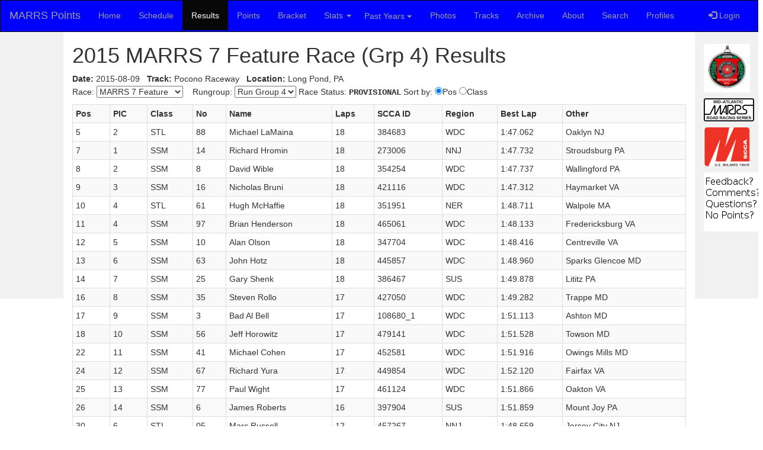

--- FILE ---
content_type: text/html;charset=ISO-8859-1
request_url: http://marrspoints.com/bootstrap/results/resultsbyracerungroup.jsp?race_id=12&rungroup_no=4
body_size: 4447
content:
<!DOCTYPE html PUBLIC "-//W3C//DTD XHTML 1.0 Transitional//EN" "http://www.w3.org/TR/xhtml1/DTD/xhtml1-transitional.dtd">










<html>
<head>
<title>2015 MARRS 7 Group 4 Race Results</title>
<meta content="2015 MARRS 7 Group 4 Race Results" name="description" />
<meta content="2015, MARRS 7, Group 4, Race Results" name="keywords" />
<!-- meta "no content" version so templates can have different content -->
<!--
<meta content="MARRS - Mid-Atlantic Road Racing Series Points Tracking Application." name="description" />
<meta content="MARRS, MARRS Points Tracker, Mid-Atlantinc Road Racing Series, Ted Cahall, Spec Miata" name="keywords" />
-->
<meta charset="utf-8">
<meta name="viewport" content="width=device-width, initial-scale=1">
<link rel="stylesheet" href="https://maxcdn.bootstrapcdn.com/bootstrap/3.3.7/css/bootstrap.min.css"/>
<link href="/bootstrap/bs.css" type="text/css" rel="stylesheet" />
<script src="https://ajax.googleapis.com/ajax/libs/jquery/3.3.1/jquery.min.js"></script>
<script src="https://maxcdn.bootstrapcdn.com/bootstrap/3.3.7/js/bootstrap.min.js"></script>
<script>
function set_tab(category) {
    tab = document.getElementById("tab-" + category);
    if (tab != null) {
        tab.className = "active";
    }
}
</script>
<script>
  (function(i,s,o,g,r,a,m){i['GoogleAnalyticsObject']=r;i[r]=i[r]||function(){
  (i[r].q=i[r].q||[]).push(arguments)},i[r].l=1*new Date();a=s.createElement(o),
  m=s.getElementsByTagName(o)[0];a.async=1;a.src=g;m.parentNode.insertBefore(a,m)
  })(window,document,'script','//www.google-analytics.com/analytics.js','ga');

  ga('create', 'UA-72840100-1', 'auto');
  ga('send', 'pageview');

</script>


<!--#include virtual="/google.html" -->
</head>

<body>
<style>
.dropdown-submenu {
    position: relative;
}

.dropdown-submenu .dropdown-menu {
    top: 0;
    left: 100%;
    margin-top: -1px;
}
</style>


<nav class="navbar navbar-inverse">
  <div class="container-fluid">
    <div class="navbar-header">
      <button type="button" class="navbar-toggle" data-toggle="collapse" data-target="#myNavbar">
        <span class="icon-bar"></span>
        <span class="icon-bar"></span>
        <span class="icon-bar"></span>                        
      </button>
      <a class="navbar-brand" href="/bootstrap/">MARRS Points</a>
    </div>
    <div class="collapse navbar-collapse" id="myNavbar">
      <ul class="nav navbar-nav">
        <li id="tab-home"><a href="/bootstrap/">Home</a></li>
	<!-- this is a comment -->
        <li id="tab-schedule"><a href="/bootstrap/marrs/2025">Schedule</a></li>
	<!-- this is a comment -->
        <li id="tab-results"><a href="/bootstrap/results/2025">Results</a></li>
	<!-- this is a comment -->
        <li id="tab-points"><a href="/bootstrap/points/2025">Points</a></li>
	<!-- this is a comment -->
		<li id="tab-bracket"><a href="/bootstrap/bracket/2025">Bracket</a></li>
	<!-- this is a comment -->
	<li id="tab-stats" class="dropdown">
            <a class="dropdown-toggle" data-toggle="dropdown" href="#">Stats
		<span class="caret"></span></a>
            <ul class="dropdown-menu">

            <li><a href="/bootstrap/stats/2025">2025</a></li>

            <li><a href="/bootstrap/stats/2024">2024</a></li>

            <li><a href="/bootstrap/stats/2023">2023</a></li>

            <li><a href="/bootstrap/stats/2022">2022</a></li>

            <li><a href="/bootstrap/stats/2021">2021</a></li>

            <li><a href="/bootstrap/stats/2020">2020</a></li>

            <li><a href="/bootstrap/stats/2019">2019</a></li>

            <li><a href="/bootstrap/stats/2018">2018</a></li>

            <li><a href="/bootstrap/stats/2017">2017</a></li>

            <li><a href="/bootstrap/stats/2016">2016</a></li>

            <li><a href="/bootstrap/stats/2015">2015</a></li>

          	<li><a href="/bootstrap/stats/fastestLapPerClassAllSeasons.jsp">Fastest lap per class/track since 2015</a></li>
          	<li><a href="/bootstrap/stats/compareuniquedriversperclass.jsp">Compare Unique Drivers Per Year</a></li>
          	<li><a href="/bootstrap/stats/compareavgdriversperclass.jsp">Compare Average Drivers Per Year</a></li>
          	<li><a href="/bootstrap/stats/AverageDriversPerClassPerSeason/">Compare Average Drivers Per Year - D3 graph</a></li>
          	<li><a href="/bootstrap/stats/AverageDriversPerClassPerSeasonSummitPoint/">Compare Average Drivers Per Year @ SP - D3</a></li>
          	<li><a href="/bootstrap/stats/RaceSessionsPerClassPerSeason/">Compare Race Sessions/Class Per Year - D3 graph</a></li>
          	<li><a href="/bootstrap/stats/RaceSessionsPerClassPerSeasonSP/">Compare Race Sessions/Class Per Year @ SP - D3 graph</a></li>
          	<li><a href="/bootstrap/stats/compareIronman.jsp">Compare Ironman Results Per Year</a></li>
          	<li><a href="/bootstrap/stats/mostracesperdriverallseasons.jsp">Ironman Results Top Ten</a></li>
          	<li><a href="/bootstrap/stats/d3IronmanAllSeasons.jsp">Ironman Results Top 30</a></li>
          	<li><a href="/bootstrap/stats/allcharts.jsp">All Stats Graphs</a></li>
            </ul>
	</li>
	<!-- this is a comment -->
<li class="dropdown">
    <a style="text-align:left; padding-left:6px" class="btn dropdown-toggle" data-toggle="dropdown">Past Years
    <span class="caret"></span></a>
    <ul class="dropdown-menu">
      <!-- <li><a tabindex="-1" href="#">2018</a></li> -->

      <li class="dropdown-submenu">
        <a class="test" tabindex="-1" href="#">2024<span class="caret"></span></a>
        <ul class="dropdown-menu">
          <li><a tabindex="-1" href="/bootstrap/points/2024">Points</a></li>
          <li><a tabindex="-1" href="/bootstrap/results/2024">Results</a></li>
          <li><a tabindex="-1" href="/bootstrap/marrs/2024">Schedule</a></li>
          <li><a tabindex="-1" href="/bootstrap/stats/2024">Stats</a></li>
        </ul>
      </li>

      <li class="dropdown-submenu">
        <a class="test" tabindex="-1" href="#">2023<span class="caret"></span></a>
        <ul class="dropdown-menu">
          <li><a tabindex="-1" href="/bootstrap/points/2023">Points</a></li>
          <li><a tabindex="-1" href="/bootstrap/results/2023">Results</a></li>
          <li><a tabindex="-1" href="/bootstrap/marrs/2023">Schedule</a></li>
          <li><a tabindex="-1" href="/bootstrap/stats/2023">Stats</a></li>
        </ul>
      </li>

      <li class="dropdown-submenu">
        <a class="test" tabindex="-1" href="#">2022<span class="caret"></span></a>
        <ul class="dropdown-menu">
          <li><a tabindex="-1" href="/bootstrap/points/2022">Points</a></li>
          <li><a tabindex="-1" href="/bootstrap/results/2022">Results</a></li>
          <li><a tabindex="-1" href="/bootstrap/marrs/2022">Schedule</a></li>
          <li><a tabindex="-1" href="/bootstrap/stats/2022">Stats</a></li>
        </ul>
      </li>

      <li class="dropdown-submenu">
        <a class="test" tabindex="-1" href="#">2021<span class="caret"></span></a>
        <ul class="dropdown-menu">
          <li><a tabindex="-1" href="/bootstrap/points/2021">Points</a></li>
          <li><a tabindex="-1" href="/bootstrap/results/2021">Results</a></li>
          <li><a tabindex="-1" href="/bootstrap/marrs/2021">Schedule</a></li>
          <li><a tabindex="-1" href="/bootstrap/stats/2021">Stats</a></li>
        </ul>
      </li>

      <li class="dropdown-submenu">
        <a class="test" tabindex="-1" href="#">2020<span class="caret"></span></a>
        <ul class="dropdown-menu">
          <li><a tabindex="-1" href="/bootstrap/points/2020">Points</a></li>
          <li><a tabindex="-1" href="/bootstrap/results/2020">Results</a></li>
          <li><a tabindex="-1" href="/bootstrap/marrs/2020">Schedule</a></li>
          <li><a tabindex="-1" href="/bootstrap/stats/2020">Stats</a></li>
        </ul>
      </li>

      <li class="dropdown-submenu">
        <a class="test" tabindex="-1" href="#">2019<span class="caret"></span></a>
        <ul class="dropdown-menu">
          <li><a tabindex="-1" href="/bootstrap/points/2019">Points</a></li>
          <li><a tabindex="-1" href="/bootstrap/results/2019">Results</a></li>
          <li><a tabindex="-1" href="/bootstrap/marrs/2019">Schedule</a></li>
          <li><a tabindex="-1" href="/bootstrap/stats/2019">Stats</a></li>
        </ul>
      </li>

      <li class="dropdown-submenu">
        <a class="test" tabindex="-1" href="#">2018<span class="caret"></span></a>
        <ul class="dropdown-menu">
          <li><a tabindex="-1" href="/bootstrap/points/2018">Points</a></li>
          <li><a tabindex="-1" href="/bootstrap/results/2018">Results</a></li>
          <li><a tabindex="-1" href="/bootstrap/marrs/2018">Schedule</a></li>
          <li><a tabindex="-1" href="/bootstrap/stats/2018">Stats</a></li>
        </ul>
      </li>

      <li class="dropdown-submenu">
        <a class="test" tabindex="-1" href="#">2017<span class="caret"></span></a>
        <ul class="dropdown-menu">
          <li><a tabindex="-1" href="/bootstrap/points/2017">Points</a></li>
          <li><a tabindex="-1" href="/bootstrap/results/2017">Results</a></li>
          <li><a tabindex="-1" href="/bootstrap/marrs/2017">Schedule</a></li>
          <li><a tabindex="-1" href="/bootstrap/stats/2017">Stats</a></li>
        </ul>
      </li>

      <li class="dropdown-submenu">
        <a class="test" tabindex="-1" href="#">2016<span class="caret"></span></a>
        <ul class="dropdown-menu">
          <li><a tabindex="-1" href="/bootstrap/points/2016">Points</a></li>
          <li><a tabindex="-1" href="/bootstrap/results/2016">Results</a></li>
          <li><a tabindex="-1" href="/bootstrap/marrs/2016">Schedule</a></li>
          <li><a tabindex="-1" href="/bootstrap/stats/2016">Stats</a></li>
        </ul>
      </li>

      <li class="dropdown-submenu">
        <a class="test" tabindex="-1" href="#">2015<span class="caret"></span></a>
        <ul class="dropdown-menu">
          <li><a tabindex="-1" href="/bootstrap/points/2015">Points</a></li>
          <li><a tabindex="-1" href="/bootstrap/results/2015">Results</a></li>
          <li><a tabindex="-1" href="/bootstrap/marrs/2015">Schedule</a></li>
          <li><a tabindex="-1" href="/bootstrap/stats/2015">Stats</a></li>
        </ul>
      </li>

    </ul>
  </li>
	<!-- this is a comment -->
        <li id="tab-photos"><a href="/bootstrap/photos/">Photos</a></li>
        <li id="tab-tracks"><a href="/bootstrap/tracks/">Tracks</a></li>
	<!-- this is a comment -->
        <li id="tab-archive"><a href="/bootstrap/archive/">Archive</a></li>
        <li id="tab-about"><a href="/bootstrap/about/">About</a></li>
        <li id="tab-search"><a href="/bootstrap/search/">Search</a></li>
        <li id="tab-profiles"><a href="/bootstrap/profiles/">Profiles</a></li>
      </ul>
<!-- comment -->
<!-- comment -->
      <ul class="nav navbar-nav navbar-right">
        <li><a href="#"><span class="glyphicon glyphicon-log-in"></span> Login</a></li>
      </ul>
    </div>
  </div>
</nav>
<script>
$(document).ready(function(){
  $('.dropdown-submenu a.test').on("click", function(e){
    $(this).next('ul').toggle();
    e.stopPropagation();
    e.preventDefault();
  });
});
</script>

<div class="container-fluid text-center">    
  <div class="row content">
    <div class="col-sm-1 sidenav">
      
    </div>
    <div class="col-sm-10 text-left"> 



<script language="javascript">
set_tab("results");
</script>


<h1>2015&nbsp;MARRS 7 Feature Race (Grp 4) Results</h1>


<form action="/bootstrap/results/resultsbyracerungroup.jsp" method="get">
<table>
<tr><td><b>Date:</b> 2015-08-09&nbsp;&nbsp;&nbsp;</td>
<td><b>Track:</b> Pocono Raceway&nbsp;&nbsp;&nbsp;</td>
<td><b>Location:</b> Long Pond, PA&nbsp;</td></tr>
</table>
Race:
<select name="race_id" onchange="this.form.submit()">
  <option value="0">Select race</option>

<option value="1" >MARRS 1&nbsp;Heat</option>

<option value="2" >MARRS 1&nbsp;Feature</option>

<option value="3" >MARRS 2&nbsp;Feature</option>

<option value="4" >MARRS 3&nbsp;Feature</option>

<option value="5" >MARRS 4&nbsp;Heat</option>

<option value="6" >MARRS 4&nbsp;Feature</option>

<option value="7" >MARRS 5&nbsp;Heat</option>

<option value="8" >MARRS 5&nbsp;Feature</option>

<option value="9" >MARRS 6&nbsp;Heat</option>

<option value="10" >MARRS 6&nbsp;Feature</option>

<option value="11" >MARRS 7&nbsp;Heat</option>

<option value="12" selected>MARRS 7&nbsp;Feature</option>

<option value="13" >MARRS 8&nbsp;Feature</option>

<option value="14" >MARRS 9&nbsp;Heat</option>

<option value="15" >MARRS 9&nbsp;Feature</option>

<option value="16" >MARRS 10&nbsp;Heat</option>

<option value="17" >MARRS 10&nbsp;Feature</option>

</select>
&nbsp;&nbsp;
Rungroup:
<select name="rungroup_no" onchange="this.form.submit()">
  <option value="0">Select</option>

  <option value="1" >Run Group 1</option>

  <option value="2" >Run Group 2</option>

  <option value="3" >Run Group 3</option>

  <option value="4" selected>Run Group 4</option>

  <option value="5" >Run Group 5</option>

  <option value="6" >Run Group 6</option>

  <option value="7" >Run Group 7</option>

  <option value="8" >Run Group 8</option>

  <option value="9" >Run Group 9</option>

</select>

Race Status: <span style="font-family:'Courier New,',Courier,monospace;font-weight:bold;">PROVISIONAL</span>
Sort by:
<input type="radio" name="sort" value="pos" checked onchange="this.form.submit()">Pos
<input type="radio" name="sort" value="class"  onchange="this.form.submit()">Class
</form>


<p align="left">
<div class="table-responsive">
<table class="table table-striped table-bordered table-condensed table-hover">
<tr>
<th>Pos&nbsp;</th>
<th>PIC&nbsp;</th>
<th>Class&nbsp;</th>
<th>No&nbsp;</th>
<th>Name&nbsp;</th>
<th>Laps&nbsp;</th>
<th>SCCA ID&nbsp;</th>
<th>Region&nbsp;</th>
<th>Best Lap&nbsp;</th>
<th>Other&nbsp;</th>

</tr>


<tr class="">
<td>5&nbsp;</td>
<td>2&nbsp;</td>
<td>STL&nbsp;</td>
<td>88&nbsp;</td>
<td>Michael&nbsp;LaMaina&nbsp;</td>
<td>18&nbsp;</td>
<td>384683&nbsp;</td>
<td>WDC&nbsp;</td>
<td>1:47.062&nbsp;</td>
<td>Oaklyn NJ&nbsp;</td>

</tr>

<tr class="">
<td>7&nbsp;</td>
<td>1&nbsp;</td>
<td>SSM&nbsp;</td>
<td>14&nbsp;</td>
<td>Richard&nbsp;Hromin&nbsp;</td>
<td>18&nbsp;</td>
<td>273006&nbsp;</td>
<td>NNJ&nbsp;</td>
<td>1:47.732&nbsp;</td>
<td>Stroudsburg PA&nbsp;</td>

</tr>

<tr class="">
<td>8&nbsp;</td>
<td>2&nbsp;</td>
<td>SSM&nbsp;</td>
<td>8&nbsp;</td>
<td>David&nbsp;Wible&nbsp;</td>
<td>18&nbsp;</td>
<td>354254&nbsp;</td>
<td>WDC&nbsp;</td>
<td>1:47.737&nbsp;</td>
<td>Wallingford PA&nbsp;</td>

</tr>

<tr class="">
<td>9&nbsp;</td>
<td>3&nbsp;</td>
<td>SSM&nbsp;</td>
<td>16&nbsp;</td>
<td>Nicholas&nbsp;Bruni&nbsp;</td>
<td>18&nbsp;</td>
<td>421116&nbsp;</td>
<td>WDC&nbsp;</td>
<td>1:47.312&nbsp;</td>
<td>Haymarket VA&nbsp;</td>

</tr>

<tr class="">
<td>10&nbsp;</td>
<td>4&nbsp;</td>
<td>STL&nbsp;</td>
<td>61&nbsp;</td>
<td>Hugh&nbsp;McHaffie&nbsp;</td>
<td>18&nbsp;</td>
<td>351951&nbsp;</td>
<td>NER&nbsp;</td>
<td>1:48.711&nbsp;</td>
<td>Walpole MA&nbsp;</td>

</tr>

<tr class="">
<td>11&nbsp;</td>
<td>4&nbsp;</td>
<td>SSM&nbsp;</td>
<td>97&nbsp;</td>
<td>Brian&nbsp;Henderson&nbsp;</td>
<td>18&nbsp;</td>
<td>465061&nbsp;</td>
<td>WDC&nbsp;</td>
<td>1:48.133&nbsp;</td>
<td>Fredericksburg VA&nbsp;</td>

</tr>

<tr class="">
<td>12&nbsp;</td>
<td>5&nbsp;</td>
<td>SSM&nbsp;</td>
<td>10&nbsp;</td>
<td>Alan&nbsp;Olson&nbsp;</td>
<td>18&nbsp;</td>
<td>347704&nbsp;</td>
<td>WDC&nbsp;</td>
<td>1:48.416&nbsp;</td>
<td>Centreville VA&nbsp;</td>

</tr>

<tr class="">
<td>13&nbsp;</td>
<td>6&nbsp;</td>
<td>SSM&nbsp;</td>
<td>63&nbsp;</td>
<td>John&nbsp;Hotz&nbsp;</td>
<td>18&nbsp;</td>
<td>445857&nbsp;</td>
<td>WDC&nbsp;</td>
<td>1:48.960&nbsp;</td>
<td>Sparks Glencoe MD&nbsp;</td>

</tr>

<tr class="">
<td>14&nbsp;</td>
<td>7&nbsp;</td>
<td>SSM&nbsp;</td>
<td>25&nbsp;</td>
<td>Gary&nbsp;Shenk&nbsp;</td>
<td>18&nbsp;</td>
<td>386467&nbsp;</td>
<td>SUS&nbsp;</td>
<td>1:49.878&nbsp;</td>
<td>Lititz PA&nbsp;</td>

</tr>

<tr class="">
<td>16&nbsp;</td>
<td>8&nbsp;</td>
<td>SSM&nbsp;</td>
<td>35&nbsp;</td>
<td>Steven&nbsp;Rollo&nbsp;</td>
<td>17&nbsp;</td>
<td>427050&nbsp;</td>
<td>WDC&nbsp;</td>
<td>1:49.282&nbsp;</td>
<td>Trappe MD&nbsp;</td>

</tr>

<tr class="">
<td>17&nbsp;</td>
<td>9&nbsp;</td>
<td>SSM&nbsp;</td>
<td>3&nbsp;</td>
<td>Bad Al&nbsp;Bell&nbsp;</td>
<td>17&nbsp;</td>
<td>108680_1&nbsp;</td>
<td>WDC&nbsp;</td>
<td>1:51.113&nbsp;</td>
<td>Ashton MD&nbsp;</td>

</tr>

<tr class="">
<td>18&nbsp;</td>
<td>10&nbsp;</td>
<td>SSM&nbsp;</td>
<td>56&nbsp;</td>
<td>Jeff&nbsp;Horowitz&nbsp;</td>
<td>17&nbsp;</td>
<td>479141&nbsp;</td>
<td>WDC&nbsp;</td>
<td>1:51.528&nbsp;</td>
<td>Towson MD&nbsp;</td>

</tr>

<tr class="">
<td>22&nbsp;</td>
<td>11&nbsp;</td>
<td>SSM&nbsp;</td>
<td>41&nbsp;</td>
<td>Michael&nbsp;Cohen&nbsp;</td>
<td>17&nbsp;</td>
<td>452581&nbsp;</td>
<td>WDC&nbsp;</td>
<td>1:51.916&nbsp;</td>
<td>Owings Mills MD&nbsp;</td>

</tr>

<tr class="">
<td>24&nbsp;</td>
<td>12&nbsp;</td>
<td>SSM&nbsp;</td>
<td>67&nbsp;</td>
<td>Richard&nbsp;Yura&nbsp;</td>
<td>17&nbsp;</td>
<td>449854&nbsp;</td>
<td>WDC&nbsp;</td>
<td>1:52.120&nbsp;</td>
<td>Fairfax VA&nbsp;</td>

</tr>

<tr class="">
<td>25&nbsp;</td>
<td>13&nbsp;</td>
<td>SSM&nbsp;</td>
<td>77&nbsp;</td>
<td>Paul&nbsp;Wight&nbsp;</td>
<td>17&nbsp;</td>
<td>461124&nbsp;</td>
<td>WDC&nbsp;</td>
<td>1:51.866&nbsp;</td>
<td>Oakton VA&nbsp;</td>

</tr>

<tr class="">
<td>26&nbsp;</td>
<td>14&nbsp;</td>
<td>SSM&nbsp;</td>
<td>6&nbsp;</td>
<td>James&nbsp;Roberts&nbsp;</td>
<td>16&nbsp;</td>
<td>397904&nbsp;</td>
<td>SUS&nbsp;</td>
<td>1:51.859&nbsp;</td>
<td>Mount Joy PA&nbsp;</td>

</tr>

<tr class="">
<td>30&nbsp;</td>
<td>6&nbsp;</td>
<td>STL&nbsp;</td>
<td>05&nbsp;</td>
<td>Marc&nbsp;Russell&nbsp;</td>
<td>12&nbsp;</td>
<td>457267&nbsp;</td>
<td>NNJ&nbsp;</td>
<td>1:48.659&nbsp;</td>
<td>Jersey City NJ&nbsp;</td>

</tr>

<tr class="">
<td>31&nbsp;</td>
<td>15&nbsp;</td>
<td>SSM&nbsp;</td>
<td>75&nbsp;</td>
<td>Michael&nbsp;Collins&nbsp;</td>
<td>5&nbsp;</td>
<td>316827&nbsp;</td>
<td>WDC&nbsp;</td>
<td>1:48.684&nbsp;</td>
<td>Woodbine MD&nbsp;</td>

</tr>

<tr class="">
<td>32&nbsp;</td>
<td>16&nbsp;</td>
<td>SSM&nbsp;</td>
<td>62&nbsp;</td>
<td>Nathan&nbsp;Lucas&nbsp;</td>
<td>5&nbsp;</td>
<td>293460&nbsp;</td>
<td>WDC&nbsp;</td>
<td>1:48.492&nbsp;</td>
<td>Silver Spring MD&nbsp;</td>

</tr>

<tr class="">
<td>33&nbsp;</td>
<td>7&nbsp;</td>
<td>STL&nbsp;</td>
<td>187&nbsp;</td>
<td>Eric&nbsp;Thompson&nbsp;</td>
<td>4&nbsp;</td>
<td>333801&nbsp;</td>
<td>NNJ&nbsp;</td>
<td>1:41.703&nbsp;</td>
<td>Matawan NJ&nbsp;</td>

</tr>

<tr class="warning">
<td>DNS&nbsp;</td>
<td>DNS&nbsp;</td>
<td>STL&nbsp;</td>
<td>95&nbsp;</td>
<td>Arun&nbsp;Master&nbsp;</td>
<td>0&nbsp;</td>
<td>448605&nbsp;</td>
<td>NYR&nbsp;</td>
<td>0:00&nbsp;</td>
<td>New York NY&nbsp;</td>

</tr>

<tr class="warning">
<td>DNS&nbsp;</td>
<td>DNS&nbsp;</td>
<td>STL&nbsp;</td>
<td>15&nbsp;</td>
<td>Tim&nbsp;Jacobs&nbsp;</td>
<td>0&nbsp;</td>
<td>378531&nbsp;</td>
<td>WDC&nbsp;</td>
<td>0:00&nbsp;</td>
<td>Mount Airy MD&nbsp;</td>

</tr>

</table>

</div>
</p>
<p>*** Please note that only MARRS competitors are tracked *** </p>


</div>
<div class="col-sm-1 sidenav">
<p><a href="http://wdcr-scca.org/">
	<img src="/bootstrap/i/wdcr-logo.jpg"/>
</a></p>
<p><a href="https://www.wdcr-scca.org/scca-road-racing/">
	<img src="/bootstrap/i/marrs.gif"/>
</a></p>
<p><a href="https://www.scca.com/pages/club-racing">
	<img src="/bootstrap/i/scca-med.jpg"/>
</a></p>
<p><a href="https://www.wdcr-scca.org/contact">
	<img src="/bootstrap/i/comments.png"/>
</a></p>

</div>


</div>
</div>
</div>

<footer class="container-fluid text-center">
<a href="http://www.wdcr-scca.org/">Washington DC Region SCCA</a>
|
<a href="http://www.nediv.com/">SCCA Northeast Division</a>
|
<a href="http://www.sedivracing.org/">SCCA Southeast Division</a>
|
<a href="http://www.scca.com/">SCCA.com</a>
|
<a href="http://cahall-labs.com/about-ted-cahall/">Cahall-Labs</a>
|
<a href="http://www.linkedin.com/in/tedcahall">Ted Cahall</a>
|
<a href="http://cahall.com/">cahall.com</a>
|
<a href="http://cahallracing.com/about-ted-cahall/">Cahall Racing</a>
|
<a href="https://www.scca.com/ted-cahall">Ted Cahall @ SCCA</a>
</footer>


</body>
</html>


--- FILE ---
content_type: text/plain
request_url: https://www.google-analytics.com/j/collect?v=1&_v=j102&a=750283594&t=pageview&_s=1&dl=http%3A%2F%2Fmarrspoints.com%2Fbootstrap%2Fresults%2Fresultsbyracerungroup.jsp%3Frace_id%3D12%26rungroup_no%3D4&ul=en-us%40posix&dt=2015%20MARRS%207%20Group%204%20Race%20Results&sr=1280x720&vp=1280x720&_u=IEBAAEABAAAAACAAI~&jid=1528902940&gjid=1098406253&cid=2081888948.1768869036&tid=UA-72840100-1&_gid=1971597286.1768869036&_r=1&_slc=1&z=521853035
body_size: -285
content:
2,cG-GNNZFW6S9X